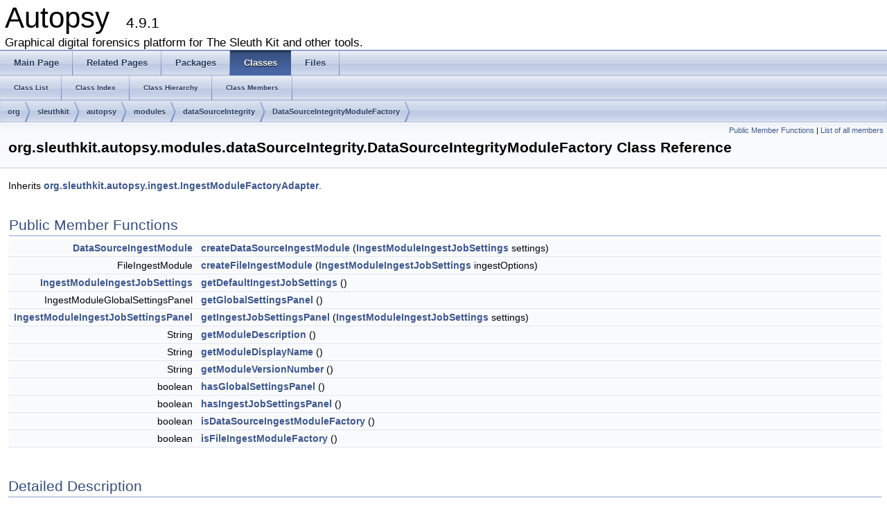

--- FILE ---
content_type: text/html
request_url: https://www.sleuthkit.org/autopsy/docs/api-docs/4.9.0/classorg_1_1sleuthkit_1_1autopsy_1_1modules_1_1data_source_integrity_1_1_data_source_integrity_module_factory.html
body_size: 4606
content:
<!DOCTYPE html PUBLIC "-//W3C//DTD XHTML 1.0 Transitional//EN" "http://www.w3.org/TR/xhtml1/DTD/xhtml1-transitional.dtd">
<html xmlns="http://www.w3.org/1999/xhtml">
<head>
<meta http-equiv="Content-Type" content="text/xhtml;charset=UTF-8"/>
<meta http-equiv="X-UA-Compatible" content="IE=9"/>
<meta name="generator" content="Doxygen 1.8.9.1"/>
<title>Autopsy: org.sleuthkit.autopsy.modules.dataSourceIntegrity.DataSourceIntegrityModuleFactory Class Reference</title>
<link href="tabs.css" rel="stylesheet" type="text/css"/>
<script type="text/javascript" src="jquery.js"></script>
<script type="text/javascript" src="dynsections.js"></script>
<link href="doxygen.css" rel="stylesheet" type="text/css" />
</head>
<body>
<div id="top"><!-- do not remove this div, it is closed by doxygen! -->
<div id="titlearea">
<table cellspacing="0" cellpadding="0">
 <tbody>
 <tr style="height: 56px;">
  <td style="padding-left: 0.5em;">
   <div id="projectname">Autopsy
   &#160;<span id="projectnumber">4.9.1</span>
   </div>
   <div id="projectbrief">Graphical digital forensics platform for The Sleuth Kit and other tools.</div>
  </td>
 </tr>
 </tbody>
</table>
</div>
<!-- end header part -->
<!-- Generated by Doxygen 1.8.9.1 -->
  <div id="navrow1" class="tabs">
    <ul class="tablist">
      <li><a href="index.html"><span>Main&#160;Page</span></a></li>
      <li><a href="pages.html"><span>Related&#160;Pages</span></a></li>
      <li><a href="namespaces.html"><span>Packages</span></a></li>
      <li class="current"><a href="annotated.html"><span>Classes</span></a></li>
      <li><a href="files.html"><span>Files</span></a></li>
    </ul>
  </div>
  <div id="navrow2" class="tabs2">
    <ul class="tablist">
      <li><a href="annotated.html"><span>Class&#160;List</span></a></li>
      <li><a href="classes.html"><span>Class&#160;Index</span></a></li>
      <li><a href="hierarchy.html"><span>Class&#160;Hierarchy</span></a></li>
      <li><a href="functions.html"><span>Class&#160;Members</span></a></li>
    </ul>
  </div>
<div id="nav-path" class="navpath">
  <ul>
<li class="navelem"><a class="el" href="namespaceorg.html">org</a></li><li class="navelem"><a class="el" href="namespaceorg_1_1sleuthkit.html">sleuthkit</a></li><li class="navelem"><a class="el" href="namespaceorg_1_1sleuthkit_1_1autopsy.html">autopsy</a></li><li class="navelem"><a class="el" href="namespaceorg_1_1sleuthkit_1_1autopsy_1_1modules.html">modules</a></li><li class="navelem"><a class="el" href="namespaceorg_1_1sleuthkit_1_1autopsy_1_1modules_1_1data_source_integrity.html">dataSourceIntegrity</a></li><li class="navelem"><a class="el" href="classorg_1_1sleuthkit_1_1autopsy_1_1modules_1_1data_source_integrity_1_1_data_source_integrity_module_factory.html">DataSourceIntegrityModuleFactory</a></li>  </ul>
</div>
</div><!-- top -->
<div class="header">
  <div class="summary">
<a href="#pub-methods">Public Member Functions</a> &#124;
<a href="classorg_1_1sleuthkit_1_1autopsy_1_1modules_1_1data_source_integrity_1_1_data_source_integrity_module_factory-members.html">List of all members</a>  </div>
  <div class="headertitle">
<div class="title">org.sleuthkit.autopsy.modules.dataSourceIntegrity.DataSourceIntegrityModuleFactory Class Reference</div>  </div>
</div><!--header-->
<div class="contents">

<p>Inherits <a class="el" href="classorg_1_1sleuthkit_1_1autopsy_1_1ingest_1_1_ingest_module_factory_adapter.html">org.sleuthkit.autopsy.ingest.IngestModuleFactoryAdapter</a>.</p>
<table class="memberdecls">
<tr class="heading"><td colspan="2"><h2 class="groupheader"><a name="pub-methods"></a>
Public Member Functions</h2></td></tr>
<tr class="memitem:a5621e6d4db5d8ba2716d4ce351cbf68f"><td class="memItemLeft" align="right" valign="top"><a class="el" href="interfaceorg_1_1sleuthkit_1_1autopsy_1_1ingest_1_1_data_source_ingest_module.html">DataSourceIngestModule</a>&#160;</td><td class="memItemRight" valign="bottom"><a class="el" href="classorg_1_1sleuthkit_1_1autopsy_1_1modules_1_1data_source_integrity_1_1_data_source_integrity_module_factory.html#a5621e6d4db5d8ba2716d4ce351cbf68f">createDataSourceIngestModule</a> (<a class="el" href="interfaceorg_1_1sleuthkit_1_1autopsy_1_1ingest_1_1_ingest_module_ingest_job_settings.html">IngestModuleIngestJobSettings</a> settings)</td></tr>
<tr class="separator:a5621e6d4db5d8ba2716d4ce351cbf68f"><td class="memSeparator" colspan="2">&#160;</td></tr>
<tr class="memitem:af34d9d45184fae52bd856589e5b65720"><td class="memItemLeft" align="right" valign="top">FileIngestModule&#160;</td><td class="memItemRight" valign="bottom"><a class="el" href="classorg_1_1sleuthkit_1_1autopsy_1_1ingest_1_1_ingest_module_factory_adapter.html#af34d9d45184fae52bd856589e5b65720">createFileIngestModule</a> (<a class="el" href="interfaceorg_1_1sleuthkit_1_1autopsy_1_1ingest_1_1_ingest_module_ingest_job_settings.html">IngestModuleIngestJobSettings</a> ingestOptions)</td></tr>
<tr class="separator:af34d9d45184fae52bd856589e5b65720"><td class="memSeparator" colspan="2">&#160;</td></tr>
<tr class="memitem:afdc0331ff85d41e8b89a6e7d80b6f48d"><td class="memItemLeft" align="right" valign="top"><a class="el" href="interfaceorg_1_1sleuthkit_1_1autopsy_1_1ingest_1_1_ingest_module_ingest_job_settings.html">IngestModuleIngestJobSettings</a>&#160;</td><td class="memItemRight" valign="bottom"><a class="el" href="classorg_1_1sleuthkit_1_1autopsy_1_1modules_1_1data_source_integrity_1_1_data_source_integrity_module_factory.html#afdc0331ff85d41e8b89a6e7d80b6f48d">getDefaultIngestJobSettings</a> ()</td></tr>
<tr class="separator:afdc0331ff85d41e8b89a6e7d80b6f48d"><td class="memSeparator" colspan="2">&#160;</td></tr>
<tr class="memitem:a30555828c76b3fde3358e5c3916e7e95"><td class="memItemLeft" align="right" valign="top">IngestModuleGlobalSettingsPanel&#160;</td><td class="memItemRight" valign="bottom"><a class="el" href="classorg_1_1sleuthkit_1_1autopsy_1_1ingest_1_1_ingest_module_factory_adapter.html#a30555828c76b3fde3358e5c3916e7e95">getGlobalSettingsPanel</a> ()</td></tr>
<tr class="separator:a30555828c76b3fde3358e5c3916e7e95"><td class="memSeparator" colspan="2">&#160;</td></tr>
<tr class="memitem:a3fd2a58ac5ffe3fb64db03d5f20038aa"><td class="memItemLeft" align="right" valign="top"><a class="el" href="classorg_1_1sleuthkit_1_1autopsy_1_1ingest_1_1_ingest_module_ingest_job_settings_panel.html">IngestModuleIngestJobSettingsPanel</a>&#160;</td><td class="memItemRight" valign="bottom"><a class="el" href="classorg_1_1sleuthkit_1_1autopsy_1_1modules_1_1data_source_integrity_1_1_data_source_integrity_module_factory.html#a3fd2a58ac5ffe3fb64db03d5f20038aa">getIngestJobSettingsPanel</a> (<a class="el" href="interfaceorg_1_1sleuthkit_1_1autopsy_1_1ingest_1_1_ingest_module_ingest_job_settings.html">IngestModuleIngestJobSettings</a> settings)</td></tr>
<tr class="separator:a3fd2a58ac5ffe3fb64db03d5f20038aa"><td class="memSeparator" colspan="2">&#160;</td></tr>
<tr class="memitem:a2b9bc11ceff8cdb2759715d53df0f2a5"><td class="memItemLeft" align="right" valign="top">String&#160;</td><td class="memItemRight" valign="bottom"><a class="el" href="classorg_1_1sleuthkit_1_1autopsy_1_1modules_1_1data_source_integrity_1_1_data_source_integrity_module_factory.html#a2b9bc11ceff8cdb2759715d53df0f2a5">getModuleDescription</a> ()</td></tr>
<tr class="separator:a2b9bc11ceff8cdb2759715d53df0f2a5"><td class="memSeparator" colspan="2">&#160;</td></tr>
<tr class="memitem:a7157267c564ccabcd074c1b324cf1c29"><td class="memItemLeft" align="right" valign="top">String&#160;</td><td class="memItemRight" valign="bottom"><a class="el" href="classorg_1_1sleuthkit_1_1autopsy_1_1modules_1_1data_source_integrity_1_1_data_source_integrity_module_factory.html#a7157267c564ccabcd074c1b324cf1c29">getModuleDisplayName</a> ()</td></tr>
<tr class="separator:a7157267c564ccabcd074c1b324cf1c29"><td class="memSeparator" colspan="2">&#160;</td></tr>
<tr class="memitem:a1f764bc0ca0ace062d19ae83526ebe6a"><td class="memItemLeft" align="right" valign="top">String&#160;</td><td class="memItemRight" valign="bottom"><a class="el" href="classorg_1_1sleuthkit_1_1autopsy_1_1modules_1_1data_source_integrity_1_1_data_source_integrity_module_factory.html#a1f764bc0ca0ace062d19ae83526ebe6a">getModuleVersionNumber</a> ()</td></tr>
<tr class="separator:a1f764bc0ca0ace062d19ae83526ebe6a"><td class="memSeparator" colspan="2">&#160;</td></tr>
<tr class="memitem:a528a193a7f8ce1867d924e7723479ab5"><td class="memItemLeft" align="right" valign="top">boolean&#160;</td><td class="memItemRight" valign="bottom"><a class="el" href="classorg_1_1sleuthkit_1_1autopsy_1_1ingest_1_1_ingest_module_factory_adapter.html#a528a193a7f8ce1867d924e7723479ab5">hasGlobalSettingsPanel</a> ()</td></tr>
<tr class="separator:a528a193a7f8ce1867d924e7723479ab5"><td class="memSeparator" colspan="2">&#160;</td></tr>
<tr class="memitem:a345397e6bbae5cd02069f50c0de282c0"><td class="memItemLeft" align="right" valign="top">boolean&#160;</td><td class="memItemRight" valign="bottom"><a class="el" href="classorg_1_1sleuthkit_1_1autopsy_1_1modules_1_1data_source_integrity_1_1_data_source_integrity_module_factory.html#a345397e6bbae5cd02069f50c0de282c0">hasIngestJobSettingsPanel</a> ()</td></tr>
<tr class="separator:a345397e6bbae5cd02069f50c0de282c0"><td class="memSeparator" colspan="2">&#160;</td></tr>
<tr class="memitem:a553fe82be0562bc6b759c85e0c97972d"><td class="memItemLeft" align="right" valign="top">boolean&#160;</td><td class="memItemRight" valign="bottom"><a class="el" href="classorg_1_1sleuthkit_1_1autopsy_1_1modules_1_1data_source_integrity_1_1_data_source_integrity_module_factory.html#a553fe82be0562bc6b759c85e0c97972d">isDataSourceIngestModuleFactory</a> ()</td></tr>
<tr class="separator:a553fe82be0562bc6b759c85e0c97972d"><td class="memSeparator" colspan="2">&#160;</td></tr>
<tr class="memitem:a6cd05fae6edff39df8800f484de34262"><td class="memItemLeft" align="right" valign="top">boolean&#160;</td><td class="memItemRight" valign="bottom"><a class="el" href="classorg_1_1sleuthkit_1_1autopsy_1_1ingest_1_1_ingest_module_factory_adapter.html#a6cd05fae6edff39df8800f484de34262">isFileIngestModuleFactory</a> ()</td></tr>
<tr class="separator:a6cd05fae6edff39df8800f484de34262"><td class="memSeparator" colspan="2">&#160;</td></tr>
</table>
<a name="details" id="details"></a><h2 class="groupheader">Detailed Description</h2>
<div class="textblock"><p>An factory that creates data source ingest modules that verify the integrity of Expert Witness Format (EWF), i.e., .e01 files . </p>

<p>Definition at line <a class="el" href="_data_source_integrity_module_factory_8java_source.html#l00036">36</a> of file <a class="el" href="_data_source_integrity_module_factory_8java_source.html">DataSourceIntegrityModuleFactory.java</a>.</p>
</div><h2 class="groupheader">Member Function Documentation</h2>
<a class="anchor" id="a5621e6d4db5d8ba2716d4ce351cbf68f"></a>
<div class="memitem">
<div class="memproto">
      <table class="memname">
        <tr>
          <td class="memname"><a class="el" href="interfaceorg_1_1sleuthkit_1_1autopsy_1_1ingest_1_1_data_source_ingest_module.html">DataSourceIngestModule</a> org.sleuthkit.autopsy.modules.dataSourceIntegrity.DataSourceIntegrityModuleFactory.createDataSourceIngestModule </td>
          <td>(</td>
          <td class="paramtype"><a class="el" href="interfaceorg_1_1sleuthkit_1_1autopsy_1_1ingest_1_1_ingest_module_ingest_job_settings.html">IngestModuleIngestJobSettings</a>&#160;</td>
          <td class="paramname"><em>settings</em></td><td>)</td>
          <td></td>
        </tr>
      </table>
</div><div class="memdoc">
<p>Creates a data source ingest module instance. </p>
<p>Autopsy will generally use the factory to several instances of each type of module for each ingest job it performs. Completing an ingest job entails processing a single data source (e.g., a disk image) and all of the files from the data source, including files extracted from archives and any unallocated space (made to look like a series of files). The data source is passed through one or more pipelines of data source ingest modules. The files are passed through one or more pipelines of file ingest modules. </p>
<p>The ingest framework may use multiple threads to complete an ingest job, but it is guaranteed that there will be no more than one module instance per thread. However, if the module instances must share resources, the modules are responsible for synchronizing access to the shared resources and doing reference counting as required to release those resources correctly. Also, more than one ingest job may be in progress at any given time. This must also be taken into consideration when sharing resources between module instances. modules. </p>
<p>If the module family does not include data source ingest modules, the factory may extend IngestModuleFactoryAdapter to get an implementation of this method that throws an UnsupportedOperationException.</p>
<dl class="params"><dt>Parameters</dt><dd>
  <table class="params">
    <tr><td class="paramname">settings</td><td>The settings for the ingest job.</td></tr>
  </table>
  </dd>
</dl>
<dl class="section return"><dt>Returns</dt><dd>A data source ingest module instance. </dd></dl>

<p>Implements <a class="el" href="interfaceorg_1_1sleuthkit_1_1autopsy_1_1ingest_1_1_ingest_module_factory.html#a2d2dbdbbc2f79b89cf97e83b5b819bb8">org.sleuthkit.autopsy.ingest.IngestModuleFactory</a>.</p>

<p>Definition at line <a class="el" href="_data_source_integrity_module_factory_8java_source.html#l00065">65</a> of file <a class="el" href="_data_source_integrity_module_factory_8java_source.html">DataSourceIntegrityModuleFactory.java</a>.</p>

</div>
</div>
<a class="anchor" id="af34d9d45184fae52bd856589e5b65720"></a>
<div class="memitem">
<div class="memproto">
<table class="mlabels">
  <tr>
  <td class="mlabels-left">
      <table class="memname">
        <tr>
          <td class="memname">FileIngestModule org.sleuthkit.autopsy.ingest.IngestModuleFactoryAdapter.createFileIngestModule </td>
          <td>(</td>
          <td class="paramtype"><a class="el" href="interfaceorg_1_1sleuthkit_1_1autopsy_1_1ingest_1_1_ingest_module_ingest_job_settings.html">IngestModuleIngestJobSettings</a>&#160;</td>
          <td class="paramname"><em>settings</em></td><td>)</td>
          <td></td>
        </tr>
      </table>
  </td>
  <td class="mlabels-right">
<span class="mlabels"><span class="mlabel">inherited</span></span>  </td>
  </tr>
</table>
</div><div class="memdoc">
<p>Creates a file ingest module instance. </p>
<p>Autopsy will generally use the factory to several instances of each type of module for each ingest job it performs. Completing an ingest job entails processing a single data source (e.g., a disk image) and all of the files from the data source, including files extracted from archives and any unallocated space (made to look like a series of files). The data source is passed through one or more pipelines of data source ingest modules. The files are passed through one or more pipelines of file ingest modules. </p>
<p>The ingest framework may use multiple threads to complete an ingest job, but it is guaranteed that there will be no more than one module instance per thread. However, if the module instances must share resources, the modules are responsible for synchronizing access to the shared resources and doing reference counting as required to release those resources correctly. Also, more than one ingest job may be in progress at any given time. This must also be taken into consideration when sharing resources between module instances. modules. </p>
<p>If the module family does not include file ingest modules, the factory may extend <a class="el" href="classorg_1_1sleuthkit_1_1autopsy_1_1ingest_1_1_ingest_module_factory_adapter.html">IngestModuleFactoryAdapter</a> to get an implementation of this method that throws an UnsupportedOperationException.</p>
<dl class="params"><dt>Parameters</dt><dd>
  <table class="params">
    <tr><td class="paramname">settings</td><td>The settings for the ingest job.</td></tr>
  </table>
  </dd>
</dl>
<dl class="section return"><dt>Returns</dt><dd>A file ingest module instance. </dd></dl>

<p>Implements <a class="el" href="interfaceorg_1_1sleuthkit_1_1autopsy_1_1ingest_1_1_ingest_module_factory.html#a4f0bb73196386ac27162d12897483a71">org.sleuthkit.autopsy.ingest.IngestModuleFactory</a>.</p>

<p>Definition at line <a class="el" href="_ingest_module_factory_adapter_8java_source.html#l00077">77</a> of file <a class="el" href="_ingest_module_factory_adapter_8java_source.html">IngestModuleFactoryAdapter.java</a>.</p>

</div>
</div>
<a class="anchor" id="afdc0331ff85d41e8b89a6e7d80b6f48d"></a>
<div class="memitem">
<div class="memproto">
      <table class="memname">
        <tr>
          <td class="memname"><a class="el" href="interfaceorg_1_1sleuthkit_1_1autopsy_1_1ingest_1_1_ingest_module_ingest_job_settings.html">IngestModuleIngestJobSettings</a> org.sleuthkit.autopsy.modules.dataSourceIntegrity.DataSourceIntegrityModuleFactory.getDefaultIngestJobSettings </td>
          <td>(</td>
          <td class="paramname"></td><td>)</td>
          <td></td>
        </tr>
      </table>
</div><div class="memdoc">
<p>Gets the default per ingest job settings for instances of the family of ingest modules the factory creates. For example, the Autopsy core hash lookup ingest modules family uses hash databases imported or created using its global settings panel. All of the hash databases are enabled by default for an ingest job. If the module family does not have per ingest job settings, the factory may extend IngestModuleFactoryAdapter to get an implementation of this method that returns an instance of the NoIngestModuleJobSettings class.</p>
<dl class="section return"><dt>Returns</dt><dd>The default ingest job settings. </dd></dl>

<p>Implements <a class="el" href="interfaceorg_1_1sleuthkit_1_1autopsy_1_1ingest_1_1_ingest_module_factory.html#a4421ce8d652f4333656db7d59ca8d8f7">org.sleuthkit.autopsy.ingest.IngestModuleFactory</a>.</p>

<p>Definition at line <a class="el" href="_data_source_integrity_module_factory_8java_source.html#l00080">80</a> of file <a class="el" href="_data_source_integrity_module_factory_8java_source.html">DataSourceIntegrityModuleFactory.java</a>.</p>

</div>
</div>
<a class="anchor" id="a30555828c76b3fde3358e5c3916e7e95"></a>
<div class="memitem">
<div class="memproto">
<table class="mlabels">
  <tr>
  <td class="mlabels-left">
      <table class="memname">
        <tr>
          <td class="memname">IngestModuleGlobalSettingsPanel org.sleuthkit.autopsy.ingest.IngestModuleFactoryAdapter.getGlobalSettingsPanel </td>
          <td>(</td>
          <td class="paramname"></td><td>)</td>
          <td></td>
        </tr>
      </table>
  </td>
  <td class="mlabels-right">
<span class="mlabels"><span class="mlabel">inherited</span></span>  </td>
  </tr>
</table>
</div><div class="memdoc">
<p>Gets a user interface panel that allows a user to change settings that are used by all instances of the family of ingest modules the factory creates. For example, the Autopsy core hash lookup ingest module factory provides a global settings panel to import and create hash databases. The imported hash databases are then enabled or disabled per ingest job using ingest an ingest job settings panel. If the module family does not have a global settings, the factory may extend <a class="el" href="classorg_1_1sleuthkit_1_1autopsy_1_1ingest_1_1_ingest_module_factory_adapter.html">IngestModuleFactoryAdapter</a> to get an implementation of this method that throws an UnsupportedOperationException.</p>
<dl class="section return"><dt>Returns</dt><dd>A global settings panel. </dd></dl>

<p>Implements <a class="el" href="interfaceorg_1_1sleuthkit_1_1autopsy_1_1ingest_1_1_ingest_module_factory.html#aa1ddad3b3362a749a816b930799ed7ac">org.sleuthkit.autopsy.ingest.IngestModuleFactory</a>.</p>

<p>Definition at line <a class="el" href="_ingest_module_factory_adapter_8java_source.html#l00042">42</a> of file <a class="el" href="_ingest_module_factory_adapter_8java_source.html">IngestModuleFactoryAdapter.java</a>.</p>

</div>
</div>
<a class="anchor" id="a3fd2a58ac5ffe3fb64db03d5f20038aa"></a>
<div class="memitem">
<div class="memproto">
      <table class="memname">
        <tr>
          <td class="memname"><a class="el" href="classorg_1_1sleuthkit_1_1autopsy_1_1ingest_1_1_ingest_module_ingest_job_settings_panel.html">IngestModuleIngestJobSettingsPanel</a> org.sleuthkit.autopsy.modules.dataSourceIntegrity.DataSourceIntegrityModuleFactory.getIngestJobSettingsPanel </td>
          <td>(</td>
          <td class="paramtype"><a class="el" href="interfaceorg_1_1sleuthkit_1_1autopsy_1_1ingest_1_1_ingest_module_ingest_job_settings.html">IngestModuleIngestJobSettings</a>&#160;</td>
          <td class="paramname"><em>settings</em></td><td>)</td>
          <td></td>
        </tr>
      </table>
</div><div class="memdoc">
<p>Gets a user interface panel that can be used to set per ingest job settings for instances of the family of ingest modules the factory creates. For example, the core hash lookup ingest module factory provides an ingest job settings panel to enable or disable hash databases per ingest job. If the module family does not have per ingest job settings, the factory may extend IngestModuleFactoryAdapter to get an implementation of this method that throws an UnsupportedOperationException.</p>
<dl class="params"><dt>Parameters</dt><dd>
  <table class="params">
    <tr><td class="paramname">settings</td><td>Per ingest job settings to initialize the panel.</td></tr>
  </table>
  </dd>
</dl>
<dl class="section return"><dt>Returns</dt><dd>An ingest job settings panel. </dd></dl>

<p>Implements <a class="el" href="interfaceorg_1_1sleuthkit_1_1autopsy_1_1ingest_1_1_ingest_module_factory.html#ae37926a3f473efa0f49ffc61c26a77cb">org.sleuthkit.autopsy.ingest.IngestModuleFactory</a>.</p>

<p>Definition at line <a class="el" href="_data_source_integrity_module_factory_8java_source.html#l00090">90</a> of file <a class="el" href="_data_source_integrity_module_factory_8java_source.html">DataSourceIntegrityModuleFactory.java</a>.</p>

</div>
</div>
<a class="anchor" id="a2b9bc11ceff8cdb2759715d53df0f2a5"></a>
<div class="memitem">
<div class="memproto">
      <table class="memname">
        <tr>
          <td class="memname">String org.sleuthkit.autopsy.modules.dataSourceIntegrity.DataSourceIntegrityModuleFactory.getModuleDescription </td>
          <td>(</td>
          <td class="paramname"></td><td>)</td>
          <td></td>
        </tr>
      </table>
</div><div class="memdoc">
<p>Gets a brief, user-friendly description of the family of ingest modules the factory creates. Autopsy uses this string to describe the module in user interface components.</p>
<dl class="section return"><dt>Returns</dt><dd>The module family description. </dd></dl>

<p>Implements <a class="el" href="interfaceorg_1_1sleuthkit_1_1autopsy_1_1ingest_1_1_ingest_module_factory.html#a98dd18bbe0287aaf6a4ef6499072dfa0">org.sleuthkit.autopsy.ingest.IngestModuleFactory</a>.</p>

<p>Definition at line <a class="el" href="_data_source_integrity_module_factory_8java_source.html#l00049">49</a> of file <a class="el" href="_data_source_integrity_module_factory_8java_source.html">DataSourceIntegrityModuleFactory.java</a>.</p>

</div>
</div>
<a class="anchor" id="a7157267c564ccabcd074c1b324cf1c29"></a>
<div class="memitem">
<div class="memproto">
      <table class="memname">
        <tr>
          <td class="memname">String org.sleuthkit.autopsy.modules.dataSourceIntegrity.DataSourceIntegrityModuleFactory.getModuleDisplayName </td>
          <td>(</td>
          <td class="paramname"></td><td>)</td>
          <td></td>
        </tr>
      </table>
</div><div class="memdoc">
<p>Gets the display name that identifies the family of ingest modules the factory creates. Autopsy uses this string to identify the module in user interface components and log messages. The module name must be unique. so a brief but distinctive name is recommended.</p>
<dl class="section return"><dt>Returns</dt><dd>The module family display name. </dd></dl>

<p>Implements <a class="el" href="interfaceorg_1_1sleuthkit_1_1autopsy_1_1ingest_1_1_ingest_module_factory.html#aef59a9cef97185b28544cec4190935a1">org.sleuthkit.autopsy.ingest.IngestModuleFactory</a>.</p>

<p>Definition at line <a class="el" href="_data_source_integrity_module_factory_8java_source.html#l00044">44</a> of file <a class="el" href="_data_source_integrity_module_factory_8java_source.html">DataSourceIntegrityModuleFactory.java</a>.</p>

</div>
</div>
<a class="anchor" id="a1f764bc0ca0ace062d19ae83526ebe6a"></a>
<div class="memitem">
<div class="memproto">
      <table class="memname">
        <tr>
          <td class="memname">String org.sleuthkit.autopsy.modules.dataSourceIntegrity.DataSourceIntegrityModuleFactory.getModuleVersionNumber </td>
          <td>(</td>
          <td class="paramname"></td><td>)</td>
          <td></td>
        </tr>
      </table>
</div><div class="memdoc">
<p>Gets the version number of the family of ingest modules the factory creates.</p>
<dl class="section return"><dt>Returns</dt><dd>The module family version number. </dd></dl>

<p>Implements <a class="el" href="interfaceorg_1_1sleuthkit_1_1autopsy_1_1ingest_1_1_ingest_module_factory.html#a03de268ae2b44d209ee79e0fb7741d91">org.sleuthkit.autopsy.ingest.IngestModuleFactory</a>.</p>

<p>Definition at line <a class="el" href="_data_source_integrity_module_factory_8java_source.html#l00055">55</a> of file <a class="el" href="_data_source_integrity_module_factory_8java_source.html">DataSourceIntegrityModuleFactory.java</a>.</p>

<p>References <a class="el" href="_version_8java_source.html#l00069">org.sleuthkit.autopsy.coreutils.Version.getVersion()</a>.</p>

</div>
</div>
<a class="anchor" id="a528a193a7f8ce1867d924e7723479ab5"></a>
<div class="memitem">
<div class="memproto">
<table class="mlabels">
  <tr>
  <td class="mlabels-left">
      <table class="memname">
        <tr>
          <td class="memname">boolean org.sleuthkit.autopsy.ingest.IngestModuleFactoryAdapter.hasGlobalSettingsPanel </td>
          <td>(</td>
          <td class="paramname"></td><td>)</td>
          <td></td>
        </tr>
      </table>
  </td>
  <td class="mlabels-right">
<span class="mlabels"><span class="mlabel">inherited</span></span>  </td>
  </tr>
</table>
</div><div class="memdoc">
<p>Queries the factory to determine if it provides a user interface panel to allow a user to change settings that are used by all instances of the family of ingest modules the factory creates. For example, the Autopsy core hash lookup ingest module factory provides a global settings panel to import and create hash databases. The hash databases are then enabled or disabled per ingest job using an ingest job settings panel. If the module family does not have global settings, the factory may extend <a class="el" href="classorg_1_1sleuthkit_1_1autopsy_1_1ingest_1_1_ingest_module_factory_adapter.html">IngestModuleFactoryAdapter</a> to get an implementation of this method that returns false.</p>
<dl class="section return"><dt>Returns</dt><dd>True if the factory provides a global settings panel. </dd></dl>

<p>Implements <a class="el" href="interfaceorg_1_1sleuthkit_1_1autopsy_1_1ingest_1_1_ingest_module_factory.html#ad61d11dcdf7097abc9a4afa22de911ce">org.sleuthkit.autopsy.ingest.IngestModuleFactory</a>.</p>

<p>Definition at line <a class="el" href="_ingest_module_factory_adapter_8java_source.html#l00037">37</a> of file <a class="el" href="_ingest_module_factory_adapter_8java_source.html">IngestModuleFactoryAdapter.java</a>.</p>

</div>
</div>
<a class="anchor" id="a345397e6bbae5cd02069f50c0de282c0"></a>
<div class="memitem">
<div class="memproto">
      <table class="memname">
        <tr>
          <td class="memname">boolean org.sleuthkit.autopsy.modules.dataSourceIntegrity.DataSourceIntegrityModuleFactory.hasIngestJobSettingsPanel </td>
          <td>(</td>
          <td class="paramname"></td><td>)</td>
          <td></td>
        </tr>
      </table>
</div><div class="memdoc">
<p>Queries the factory to determine if it provides user a interface panel to allow a user to make per ingest job settings for instances of the family of ingest modules the factory creates. For example, the Autopsy core hash lookup ingest module factory provides an ingest job settings panels to enable or disable hash databases per ingest job. If the module family does not have per ingest job settings, the factory may extend IngestModuleFactoryAdapter to get an implementation of this method that returns false.</p>
<dl class="section return"><dt>Returns</dt><dd>True if the factory provides ingest job settings panels. </dd></dl>

<p>Implements <a class="el" href="interfaceorg_1_1sleuthkit_1_1autopsy_1_1ingest_1_1_ingest_module_factory.html#a94d5f243d494010221fbc2bc8b6da10f">org.sleuthkit.autopsy.ingest.IngestModuleFactory</a>.</p>

<p>Definition at line <a class="el" href="_data_source_integrity_module_factory_8java_source.html#l00085">85</a> of file <a class="el" href="_data_source_integrity_module_factory_8java_source.html">DataSourceIntegrityModuleFactory.java</a>.</p>

</div>
</div>
<a class="anchor" id="a553fe82be0562bc6b759c85e0c97972d"></a>
<div class="memitem">
<div class="memproto">
      <table class="memname">
        <tr>
          <td class="memname">boolean org.sleuthkit.autopsy.modules.dataSourceIntegrity.DataSourceIntegrityModuleFactory.isDataSourceIngestModuleFactory </td>
          <td>(</td>
          <td class="paramname"></td><td>)</td>
          <td></td>
        </tr>
      </table>
</div><div class="memdoc">
<p>Queries the factory to determine if it is capable of creating data source ingest modules. If the module family does not include data source ingest modules, the factory may extend IngestModuleFactoryAdapter to get an implementation of this method that returns false.</p>
<dl class="section return"><dt>Returns</dt><dd>True if the factory can create data source ingest modules. </dd></dl>

<p>Implements <a class="el" href="interfaceorg_1_1sleuthkit_1_1autopsy_1_1ingest_1_1_ingest_module_factory.html#aeefe4e017058b5eb0661cd6a8fdb774b">org.sleuthkit.autopsy.ingest.IngestModuleFactory</a>.</p>

<p>Definition at line <a class="el" href="_data_source_integrity_module_factory_8java_source.html#l00060">60</a> of file <a class="el" href="_data_source_integrity_module_factory_8java_source.html">DataSourceIntegrityModuleFactory.java</a>.</p>

</div>
</div>
<a class="anchor" id="a6cd05fae6edff39df8800f484de34262"></a>
<div class="memitem">
<div class="memproto">
<table class="mlabels">
  <tr>
  <td class="mlabels-left">
      <table class="memname">
        <tr>
          <td class="memname">boolean org.sleuthkit.autopsy.ingest.IngestModuleFactoryAdapter.isFileIngestModuleFactory </td>
          <td>(</td>
          <td class="paramname"></td><td>)</td>
          <td></td>
        </tr>
      </table>
  </td>
  <td class="mlabels-right">
<span class="mlabels"><span class="mlabel">inherited</span></span>  </td>
  </tr>
</table>
</div><div class="memdoc">
<p>Queries the factory to determine if it is capable of creating file ingest modules. If the module family does not include file ingest modules, the factory may extend <a class="el" href="classorg_1_1sleuthkit_1_1autopsy_1_1ingest_1_1_ingest_module_factory_adapter.html">IngestModuleFactoryAdapter</a> to get an implementation of this method that returns false.</p>
<dl class="section return"><dt>Returns</dt><dd>True if the factory can create file ingest modules. </dd></dl>

<p>Implements <a class="el" href="interfaceorg_1_1sleuthkit_1_1autopsy_1_1ingest_1_1_ingest_module_factory.html#a21ec31bd3d74736f8abc990038ce1203">org.sleuthkit.autopsy.ingest.IngestModuleFactory</a>.</p>

<p>Definition at line <a class="el" href="_ingest_module_factory_adapter_8java_source.html#l00072">72</a> of file <a class="el" href="_ingest_module_factory_adapter_8java_source.html">IngestModuleFactoryAdapter.java</a>.</p>

</div>
</div>
<hr/>The documentation for this class was generated from the following file:<ul>
<li>/home/carriersleuth/repos/autopsy/Core/src/org/sleuthkit/autopsy/modules/dataSourceIntegrity/<a class="el" href="_data_source_integrity_module_factory_8java_source.html">DataSourceIntegrityModuleFactory.java</a></li>
</ul>
</div><!-- contents -->
<hr/>
<p><i>Copyright &#169; 2012-2018 Basis Technology. Generated on: Tue Dec 18 2018<br/> 
This work is licensed under a
<a rel="license" href="http://creativecommons.org/licenses/by-sa/3.0/us/">Creative Commons Attribution-Share Alike 3.0 United States License</a>.
</i></p>
</body>
</html>
